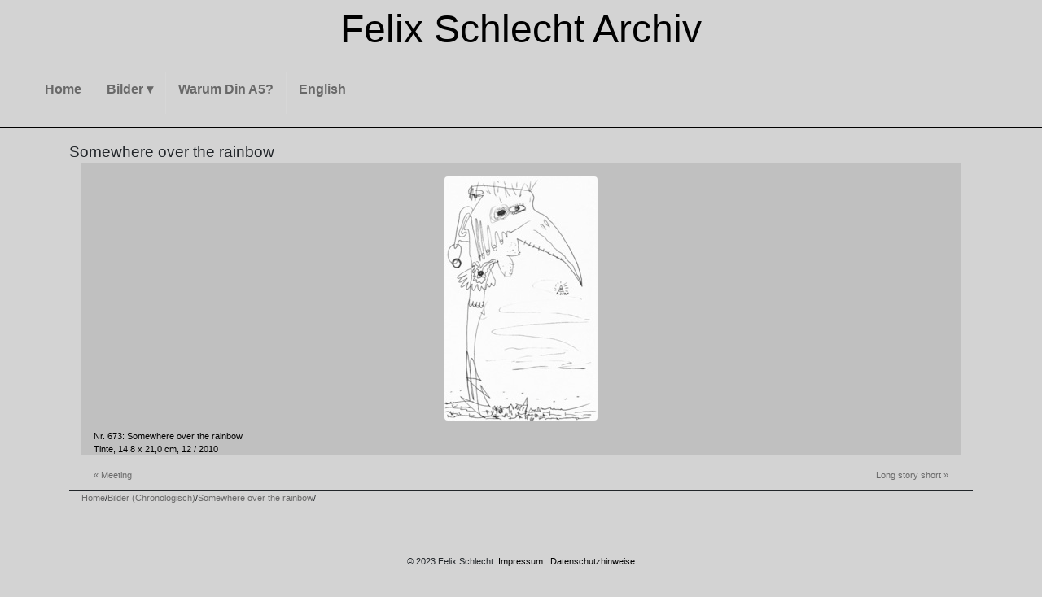

--- FILE ---
content_type: text/html
request_url: https://felixschlecht.de/images/00673/
body_size: 1324
content:
<!DOCTYPE html>
<html lang="">
  <head>
    <meta charset="utf-8">
    
		<title>Felix Schlecht Archiv - Somewhere over the rainbow</title>
	
    <meta name="viewport" content="width=device-width, initial-scale=1, shrink-to-fit=no">
    
    
    <meta name="generator" content="Hugo 0.92.0" />
    
    <link rel="stylesheet" href="https://felixschlecht.de/css/bootstrap.min.css">
    <link rel="stylesheet" href="/css/style.css">

    
</head>

  <body>
    <a name="top"></a>
    <header id="header" class="container">
    <p>
      <a href="/">Felix Schlecht Archiv</a>
    </p>
</header>

    <div style="padding-left: calc(100vw - 100%);">
      


	

	
		
		
		
		
	

	

<nav class="menu">
	<button class="menu__btn" aria-haspopup="true" aria-expanded="false" tabindex="0">
		<span class="menu__btn-title" tabindex="-1"></span>
	</button>
	<ul class="menu__list">
		<li class="menu__item">
			<a class="menu__link" href="/">
				
				<span class="menu__text">Home</span>
				
			</a>
		</li>
		<li class="menu__item menu__dropdown">
			<a class="menu__link" href="/images/">
				
				<span class="menu__text">Bilder</span>
				<label class="drop-icon" for="Bilder">▾</label>
				
			</a>
			<input type="checkbox" id="Bilder">
			<ul class="submenu__list">
				
					<li class="menu__item">
					<a class="menu__link" href="/series/">
						
						<span class="menu__text">Nach Serien</span>
						
					</a>
					</li>
				
					<li class="menu__item">
					<a class="menu__link" href="/technique/">
						
						<span class="menu__text">Nach Technik</span>
						
					</a>
					</li>
				
					<li class="menu__item">
					<a class="menu__link" href="/year/">
						
						<span class="menu__text">Nach Jahr</span>
						
					</a>
					</li>
				
			</ul>
		</li>
		<li class="menu__item">
			<a class="menu__link" href="/about/">
				
				<span class="menu__text">Warum Din A5?</span>
				
			</a>
		</li>
		
			
		<li class="menu__item">
			<a class="menu__link" href="https://felixschlecht.de/en/images/00673/">
				<span class="menu__text">English</span>
			</a>
		</li>
			
		
	</ul>
</nav>


      <div class="container">
			  <main id="main">
          

<div class="taxonomy_title">Somewhere over the rainbow</div>

<div id="featured-image-single" class="container">
	<div id="image-frame">
		
		<figure>
			
			<a class="next" href="https://felixschlecht.de/images/00662/">
			
				<img src="/img/a5/00673.jpg" class="img-fluid rounded mx-auto d-block">
			</a>
		
			<figcaption>
				<div id="caption" class="container">
  Nr. 673: Somewhere over the rainbow
    
  <br>

    
    
    
  <a class="caption-item" href="https://felixschlecht.de/technique/tinte">Tinte,</a>
    
    

    
    
    
  <span class="caption-item">14,8 x 21,0 cm,</span>
    
    

    
    
    
    
  <a class="caption-item" href="https://felixschlecht.de/month/12-2010">12</a>
    
    
/
    
    
    
  <a class="caption-item" href="https://felixschlecht.de/year/2010">2010</a>
    
    
</div>

			</figcaption>
		</figure>
	</div>
	<div id="nextprev" class="container">
	<nav class="row">
		<div class="col-6 text-left">
			
			<a class="previous" href="https://felixschlecht.de/images/00675/">&laquo; Meeting</a>
			
		</div>
		<div class="col-6 text-right">
			
			<a class="next" href="https://felixschlecht.de/images/00662/"> Long story short &raquo;</a>
			
		</div>
	</nav>
</div>

</div>
<div id="breadcrumb-border" class="container">
	<div id="breadcrumb" >
		
		
		
		
		
		
		<span>
			<a href="https://felixschlecht.de/">Home</a>/
		</span>
		
		
		<span>
			<a href="https://felixschlecht.de/images/">Bilder (Chronologisch)</a>/
		</span>
		
		
		<span class="active">
			<a href="https://felixschlecht.de/images/00673/">Somewhere over the rainbow</a>/
		</span>
		
		
	</div>
</div>



				</main>
			</div>
    

	
	
		
	

	
	
		
			<footer class="footer">
				<div id="footer-items" class="container">
					<p>© 2023 Felix Schlecht. 
            <a href="/impressum">Impressum</a>
            &nbsp;
            <a href="/datenschutz">Datenschutzhinweise</a>
          </p>
				</div>
			</footer>
		
	


		</div>
	</body>
</html>
